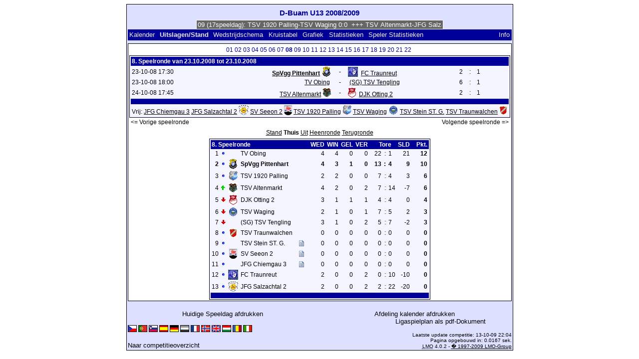

--- FILE ---
content_type: text/html; charset=UTF-8
request_url: https://klarakolumna.bplaced.net/lmo/lmo.php?action=results&tabtype=1&file=D-Jugend%2009.l98&st=8&lmouserlang=Nederlands
body_size: 4305
content:
<!DOCTYPE HTML PUBLIC "-//W3C//DTD HTML 4.01 Transitional//EN"
					"http://www.w3.org/TR/html4/loose.dtd">
<html lang="de">
<head>
<title>D-Buam U13  2008/2009</title>
<meta http-equiv="Content-Type" content="text/html; charset=utf-8">

  <link type='text/css' rel='stylesheet' href='https://klarakolumna.bplaced.net/lmo/lmo-style-nc.php'>
  <style type='text/css'>@import url('https://klarakolumna.bplaced.net/lmo/lmo-style.php');</style>
</head>
<body>
  <div align="center">
    <table class="lmoMain" cellspacing="0" cellpadding="0" border="0">
      <tr>
        <td colspan="2" align="center"><h1>D-Buam U13  2008/2009</h1></td>
      </tr>
      <tr>
        <td colspan="2" align="center">  <div align="center">    <script type="text/javascript">  var msg1t1639=" +++ D-Buam U13  2008/2009 (17speeldag): TSV 1920 Palling-TSV Waging 0:0  +++ TSV Altenmarkt-JFG Salzachtal 2 0:0 -Beslissing van het sportcomité:TSV Altenmarkt werd tot winnaar uitgeroepen +++ DJK Otting 2-SpVgg Pittenhart 5:1  +++ FC Traunreut-TV Obing 0:1  +++  ";
  var laenget1639=msg1t1639.length;
  var timerIDt1639 = null;
  var timerRunningt1639 = false;
  var idt1639,pauset1639=0,positiont1639=0;
  function marqueet1639(){
    var i,k,msg=msg1t1639;
    k=(60/msg.length)+1;
    for(i=0;i<=k;i++) msg+=""+msg;
    document.t1639.marquee.value=msg.substring(positiont1639,positiont1639+120);
    if(positiont1639++==laenget1639) positiont1639=0;
    id=setTimeout("marqueet1639()",1000/10.1);
    }
  function actiont1639(){
    if(!pause) {
      clearTimeout(id);
      pause=1;
      }
    else{
      marquee();
      pause=0;
    }
  }
  if (laenget1639>0) {
    if (document.layers) {  //Bug in NN4 -> Keine Styles erlaubt
      document.write('<form name="t1639"><input type="text" name="marquee" SIZE="60" readonly><\/form>');
    }else{
      document.write('<form name="t1639" style="margin:0 auto;"><input style="background:#666;color:#fff;border:1px solid #fff;" type="text" name="marquee" SIZE="60" readonly><\/form>');
    }
    marqueet1639();
  }
    </script>

    <noscript>
    <marquee style='background:#666;color:#fff;width:60ex;border:1px solid #fff;'> +++ D-Buam U13  2008/2009 (17speeldag): TSV 1920 Palling-TSV Waging 0:0  +++ TSV Altenmarkt-JFG Salzachtal 2 0:0 -Beslissing van het sportcomité:TSV Altenmarkt werd tot winnaar uitgeroepen +++ DJK Otting 2-SpVgg Pittenhart 5:1  +++ FC Traunreut-TV Obing 0:1  +++  </marquee>
    </noscript>
  </div></td>
      </tr>
      <tr>
        <td class="lmoMenu" align="left"><a href='/lmo/lmo.php?file=D-Jugend 09.l98&amp;action=cal&amp;st=8' title='Toon de kalender van de competitie'>Kalender</a>&nbsp;&nbsp;Uitslagen/Stand&nbsp;&nbsp;<a href='/lmo/lmo.php?file=D-Jugend 09.l98&amp;action=program' title='Overzicht van het wedstrijdschema van een bepaald team'>Wedstrijdschema</a>&nbsp;&nbsp;<a href='/lmo/lmo.php?file=D-Jugend 09.l98&amp;action=cross' title='Overzicht van de gespeelde wedstrijden'>Kruistabel</a>&nbsp;&nbsp;<a href='/lmo/lmo.php?file=D-Jugend 09.l98&amp;action=graph&amp;stat1=10&amp;stat2=12' title='Toon grafieken'>Grafiek</a>&nbsp;&nbsp;<a href='/lmo/lmo.php?file=D-Jugend 09.l98&amp;action=stats&amp;stat1=10&amp;stat2=12' title='Overzicht van de statistieken en prognoses'>Statistieken</a>&nbsp;&nbsp;<a href='/lmo/lmo.php?file=D-Jugend 09.l98&amp;action=spieler' title='Toon Speler Statistieken'>Speler Statistieken</a>&nbsp;&nbsp;&nbsp;&nbsp;<td class="lmoMenu" align="right"><a href='/lmo/lmo.php?file=D-Jugend 09.l98&amp;action=info' title='Informatie over dit PHP-script en haar schrijver'>Info</a></td>
      </tr>
      <tr>
        <td colspan="2" align="center">
<table class="lmoMiddle" cellspacing="0" cellpadding="0" border="0">  <tr>
    <td align="center"><table class="lmoSubmenu" cellspacing="0" cellpadding="0" border="0">
  <tr><td align='center'><a href='/lmo/lmo.php?action=results&amp;tabtype=1&amp;file=D-Jugend 09.l98&amp;st=1' title='Ga naar deze Speelronde'>01</a>&nbsp;</td><td align='center'><a href='/lmo/lmo.php?action=results&amp;tabtype=1&amp;file=D-Jugend 09.l98&amp;st=2' title='Ga naar deze Speelronde'>02</a>&nbsp;</td><td align='center'><a href='/lmo/lmo.php?action=results&amp;tabtype=1&amp;file=D-Jugend 09.l98&amp;st=3' title='Ga naar deze Speelronde'>03</a>&nbsp;</td><td align='center'><a href='/lmo/lmo.php?action=results&amp;tabtype=1&amp;file=D-Jugend 09.l98&amp;st=4' title='Ga naar deze Speelronde'>04</a>&nbsp;</td><td align='center'><a href='/lmo/lmo.php?action=results&amp;tabtype=1&amp;file=D-Jugend 09.l98&amp;st=5' title='Ga naar deze Speelronde'>05</a>&nbsp;</td><td align='center'><a href='/lmo/lmo.php?action=results&amp;tabtype=1&amp;file=D-Jugend 09.l98&amp;st=6' title='Ga naar deze Speelronde'>06</a>&nbsp;</td><td align='center'><a href='/lmo/lmo.php?action=results&amp;tabtype=1&amp;file=D-Jugend 09.l98&amp;st=7' title='Ga naar deze Speelronde'>07</a>&nbsp;</td><td align='center'>08&nbsp;</td><td align='center'><a href='/lmo/lmo.php?action=results&amp;tabtype=1&amp;file=D-Jugend 09.l98&amp;st=9' title='Ga naar deze Speelronde'>09</a>&nbsp;</td><td align='center'><a href='/lmo/lmo.php?action=results&amp;tabtype=1&amp;file=D-Jugend 09.l98&amp;st=10' title='Ga naar deze Speelronde'>10</a>&nbsp;</td><td align='center'><a href='/lmo/lmo.php?action=results&amp;tabtype=1&amp;file=D-Jugend 09.l98&amp;st=11' title='Ga naar deze Speelronde'>11</a>&nbsp;</td><td align='center'><a href='/lmo/lmo.php?action=results&amp;tabtype=1&amp;file=D-Jugend 09.l98&amp;st=12' title='Ga naar deze Speelronde'>12</a>&nbsp;</td><td align='center'><a href='/lmo/lmo.php?action=results&amp;tabtype=1&amp;file=D-Jugend 09.l98&amp;st=13' title='Ga naar deze Speelronde'>13</a>&nbsp;</td><td align='center'><a href='/lmo/lmo.php?action=results&amp;tabtype=1&amp;file=D-Jugend 09.l98&amp;st=14' title='Ga naar deze Speelronde'>14</a>&nbsp;</td><td align='center'><a href='/lmo/lmo.php?action=results&amp;tabtype=1&amp;file=D-Jugend 09.l98&amp;st=15' title='Ga naar deze Speelronde'>15</a>&nbsp;</td><td align='center'><a href='/lmo/lmo.php?action=results&amp;tabtype=1&amp;file=D-Jugend 09.l98&amp;st=16' title='Ga naar deze Speelronde'>16</a>&nbsp;</td><td align='center'><a href='/lmo/lmo.php?action=results&amp;tabtype=1&amp;file=D-Jugend 09.l98&amp;st=17' title='Ga naar deze Speelronde'>17</a>&nbsp;</td><td align='center'><a href='/lmo/lmo.php?action=results&amp;tabtype=1&amp;file=D-Jugend 09.l98&amp;st=18' title='Ga naar deze Speelronde'>18</a>&nbsp;</td><td align='center'><a href='/lmo/lmo.php?action=results&amp;tabtype=1&amp;file=D-Jugend 09.l98&amp;st=19' title='Ga naar deze Speelronde'>19</a>&nbsp;</td><td align='center'><a href='/lmo/lmo.php?action=results&amp;tabtype=1&amp;file=D-Jugend 09.l98&amp;st=20' title='Ga naar deze Speelronde'>20</a>&nbsp;</td><td align='center'><a href='/lmo/lmo.php?action=results&amp;tabtype=1&amp;file=D-Jugend 09.l98&amp;st=21' title='Ga naar deze Speelronde'>21</a>&nbsp;</td><td align='center'><a href='/lmo/lmo.php?action=results&amp;tabtype=1&amp;file=D-Jugend 09.l98&amp;st=22' title='Ga naar deze Speelronde'>22</a>&nbsp;</td>  </tr>
</table></td>
  </tr>  <tr>
    <td align="center"><table class="lmoInner" cellspacing="0" cellpadding="0" border="0">
  <tr>
    <th colspan="11" align="left">
    	8. Speelronde van 23.10.2008 tot 23.10.2008    </th>
  </tr>  <tr>    <td class="nobr">23-10-08 17:30</td>
    <td width="2">&nbsp;</td>
    <td class="nobr" align="right"><a href="/lmo/lmo.php?action=program&amp;file=D-Jugend 09.l98&amp;selteam=10" title="Wedstrijdschema van het team"><strong>SpVgg Pittenhart</strong></a>&nbsp;<img src='https://klarakolumna.bplaced.net/lmo/img/teams/small/SpVgg%20Pittenhart.gif' width="20" height="20"  alt='' />     </td>
    <td align="center" width="10">-</td>
    <td class="nobr" align="left"><img src='https://klarakolumna.bplaced.net/lmo/img/teams/small/FC%20Traunreut.gif' width="20" height="20"  alt='' /> &nbsp;<a href="/lmo/lmo.php?action=program&amp;file=D-Jugend 09.l98&amp;selteam=8" title="Wedstrijdschema van het team">FC Traunreut</a>    </td>
    <td width="2">&nbsp;</td>
    <td align="right">2</td>
    <td align="center" width="8">:</td>
    <td align="left">1</td>    <td width="2">&nbsp;</td>
    <td class="nobr" align="left">&nbsp;&nbsp;&nbsp;&nbsp;</td>
  </tr>  <tr>    <td class="nobr">23-10-08 18:00</td>
    <td width="2">&nbsp;</td>
    <td class="nobr" align="right"><a href="/lmo/lmo.php?action=program&amp;file=D-Jugend 09.l98&amp;selteam=1" title="Wedstrijdschema van het team">TV Obing</a>&nbsp;    </td>
    <td align="center" width="10">-</td>
    <td class="nobr" align="left">&nbsp;<a href="/lmo/lmo.php?action=program&amp;file=D-Jugend 09.l98&amp;selteam=9" title="Wedstrijdschema van het team">(SG) TSV Tengling</a>    </td>
    <td width="2">&nbsp;</td>
    <td align="right">6</td>
    <td align="center" width="8">:</td>
    <td align="left">1</td>    <td width="2">&nbsp;</td>
    <td class="nobr" align="left">&nbsp;&nbsp;&nbsp;&nbsp;</td>
  </tr>  <tr>    <td class="nobr">24-10-08 17:45</td>
    <td width="2">&nbsp;</td>
    <td class="nobr" align="right"><a href="/lmo/lmo.php?action=program&amp;file=D-Jugend 09.l98&amp;selteam=6" title="Wedstrijdschema van het team">TSV Altenmarkt</a>&nbsp;<img src='https://klarakolumna.bplaced.net/lmo/img/teams/small/TSV%20Altenmarkt.gif' width="18" height="20"  alt='' />     </td>
    <td align="center" width="10">-</td>
    <td class="nobr" align="left"><img src='https://klarakolumna.bplaced.net/lmo/img/teams/small/DJK%20Otting%202.gif' width="16" height="20"  alt='' /> &nbsp;<a href="/lmo/lmo.php?action=program&amp;file=D-Jugend 09.l98&amp;selteam=4" title="Wedstrijdschema van het team">DJK Otting 2</a>    </td>
    <td width="2">&nbsp;</td>
    <td align="right">2</td>
    <td align="center" width="8">:</td>
    <td align="left">1</td>    <td width="2">&nbsp;</td>
    <td class="nobr" align="left">&nbsp;&nbsp;&nbsp;&nbsp;</td>
  </tr>  <tr>  
    <td class="lmoFooter" align="center" width="100%" colspan="11">&nbsp;    </td>
  </tr>  <tr>  
    <td align="center" width="100%" colspan="11">Vrij: <a href="/lmo/lmo.php?action=program&amp;file=D-Jugend 09.l98&amp;selteam=2" title="Wedstrijdschema van het team">JFG Chiemgau 3</a>&nbsp;<a href="/lmo/lmo.php?action=program&amp;file=D-Jugend 09.l98&amp;selteam=3" title="Wedstrijdschema van het team">JFG Salzachtal 2</a>&nbsp;<img src='https://klarakolumna.bplaced.net/lmo/img/teams/small/JFG%20Salzachtal%202.gif' width="20" height="20"  alt='' /> <a href="/lmo/lmo.php?action=program&amp;file=D-Jugend 09.l98&amp;selteam=5" title="Wedstrijdschema van het team">SV Seeon 2</a>&nbsp;<img src='https://klarakolumna.bplaced.net/lmo/img/teams/small/SV%20Seeon%202.gif' width="16" height="20"  alt='' /> <a href="/lmo/lmo.php?action=program&amp;file=D-Jugend 09.l98&amp;selteam=7" title="Wedstrijdschema van het team">TSV 1920 Palling</a>&nbsp;<img src='https://klarakolumna.bplaced.net/lmo/img/teams/small/TSV%201920%20Palling.gif' width="18" height="20"  alt='' /> <a href="/lmo/lmo.php?action=program&amp;file=D-Jugend 09.l98&amp;selteam=11" title="Wedstrijdschema van het team">TSV Waging</a>&nbsp;<img src='https://klarakolumna.bplaced.net/lmo/img/teams/small/TSV%20Waging.gif' width="20" height="20"  alt='' /> <a href="/lmo/lmo.php?action=program&amp;file=D-Jugend 09.l98&amp;selteam=12" title="Wedstrijdschema van het team">TSV Stein ST. G.</a>&nbsp;<a href="/lmo/lmo.php?action=program&amp;file=D-Jugend 09.l98&amp;selteam=13" title="Wedstrijdschema van het team">TSV Traunwalchen</a>&nbsp;<img src='https://klarakolumna.bplaced.net/lmo/img/teams/small/TSV%20Traunwalchen.gif' width="16" height="20"  alt='' /> </td> 
  </tr></table></td>
  </tr>  <tr>
    <td>
      <table width="100%" cellspacing="0" cellpadding="0" border="0">
        <tr>          <td align="left">&nbsp;<a href="/lmo/lmo.php?action=results&amp;tabtype=1&amp;file=D-Jugend 09.l98&amp;st=7" title="Vorige speelronde">&lt;= Vorige speelronde</a>&nbsp;</td>          <td align="right">&nbsp;<a href="/lmo/lmo.php?action=results&amp;tabtype=1&amp;file=D-Jugend 09.l98&amp;st=9" title="Volgende speelronde">Volgende speelronde =&gt;</a>&nbsp;</td>        </tr>
      </table>
    </td>
  </tr>  <tr>
    <td align="center">
<table class="lmoInner" cellspacing="0" cellpadding="0" border="0">
  <caption><a href="/lmo/lmo.php?action=results&amp;file=D-Jugend 09.l98&amp;endtab=8&amp;st=8&amp;tabtype=0" title="Totaalstand">Stand</a>&nbsp;Thuis&nbsp;<a href="/lmo/lmo.php?action=results&amp;file=D-Jugend 09.l98&amp;endtab=8&amp;st=8&amp;tabtype=2" title="Uitstand">Uit</a>&nbsp;<a href="/lmo/lmo.php?action=results&amp;file=D-Jugend 09.l98&amp;endtab=8&amp;st=8&amp;tabtype=4" title="Heenronde">Heenronde</a>&nbsp;<a href="/lmo/lmo.php?action=results&amp;file=D-Jugend 09.l98&amp;endtab=8&amp;st=8&amp;tabtype=3" title="Terugronde">Terugronde</a>  </caption>  <tr>
    <th align="left" colspan="7">8. Speelronde&nbsp;</th>
    <th align="right">WED</th>
    <th align="right">WIN</th>    <th align="right">GEL</th>    <th align="right">VER</th>    <th style="width:2px;">&nbsp;</th>
    <th colspan="3" align="center">Tore</th>
    <th align="right">SLD</th>    <th style="width:2px;">&nbsp;</th>
    <th  align="right">Pkt.</th>  </tr>  <tr>
    <td class="nobr" align="right">1</td>
        <td class="nobr"><img src='https://klarakolumna.bplaced.net/lmo/img/lmo-tab0.gif' width="9" height="9" border="0" alt='' /></td>
    <td class="nobr" align="center"></td>
    <td class="nobr" align="left">
    	TV Obing
    </td>
    <td class="nobr" style="width:2px;">&nbsp;</td>
    <td class="nobr">&nbsp;    </td>
    <td class="nobr" style="width:2px;">&nbsp;</td>
    <td class="nobr" align="right">4</td>
    <td class="nobr" align="right">4</td>    <td class="nobr" align="right">0</td>    <td class="nobr" align="right">0</td>
    <td class="nobr" style="width:2px;">&nbsp;</td>
    <td class="nobr" align="right">22</td>
    <td class="nobr" align="center" style="width:4px;">:</td>
    <td class="nobr">1</td>
    <td class="nobr" align="right">21</td>    <td class="nobr" style="width:2px;">&nbsp;</td>
    <td class="nobr" align="right"><strong>12</strong></td>  </tr>  <tr>
    <td class="nobr" align="right"><strong>2</strong></td>
        <td class="nobr"><img src='https://klarakolumna.bplaced.net/lmo/img/lmo-tab0.gif' width="9" height="9" border="0" alt='' /></td>
    <td class="nobr" align="center"><img src='https://klarakolumna.bplaced.net/lmo/img/teams/small/SpVgg%20Pittenhart.gif' width="20" height="20"  alt='' /> </td>
    <td class="nobr" align="left">
    	<strong>SpVgg Pittenhart</strong>
    </td>
    <td class="nobr" style="width:2px;">&nbsp;</td>
    <td class="nobr">&nbsp;    </td>
    <td class="nobr" style="width:2px;">&nbsp;</td>
    <td class="nobr" align="right"><strong>4</strong></td>
    <td class="nobr" align="right"><strong>3</strong></td>    <td class="nobr" align="right"><strong>1</strong></td>    <td class="nobr" align="right"><strong>0</strong></td>
    <td class="nobr" style="width:2px;">&nbsp;</td>
    <td class="nobr" align="right"><strong>13</strong></td>
    <td class="nobr" align="center" style="width:4px;"><strong>:</strong></td>
    <td class="nobr"><strong>4</strong></td>
    <td class="nobr" align="right"><strong>9</strong></td>    <td class="nobr" style="width:2px;">&nbsp;</td>
    <td class="nobr" align="right"><strong>10</strong></td>  </tr>  <tr>
    <td class="nobr" align="right">3</td>
        <td class="nobr"><img src='https://klarakolumna.bplaced.net/lmo/img/lmo-tab0.gif' width="9" height="9" border="0" alt='' /></td>
    <td class="nobr" align="center"><img src='https://klarakolumna.bplaced.net/lmo/img/teams/small/TSV%201920%20Palling.gif' width="18" height="20"  alt='' /> </td>
    <td class="nobr" align="left">
    	TSV 1920 Palling
    </td>
    <td class="nobr" style="width:2px;">&nbsp;</td>
    <td class="nobr">&nbsp;    </td>
    <td class="nobr" style="width:2px;">&nbsp;</td>
    <td class="nobr" align="right">2</td>
    <td class="nobr" align="right">2</td>    <td class="nobr" align="right">0</td>    <td class="nobr" align="right">0</td>
    <td class="nobr" style="width:2px;">&nbsp;</td>
    <td class="nobr" align="right">7</td>
    <td class="nobr" align="center" style="width:4px;">:</td>
    <td class="nobr">4</td>
    <td class="nobr" align="right">3</td>    <td class="nobr" style="width:2px;">&nbsp;</td>
    <td class="nobr" align="right"><strong>6</strong></td>  </tr>  <tr>
    <td class="nobr" align="right">4</td>
        <td class="nobr"><img src='https://klarakolumna.bplaced.net/lmo/img/lmo-tab1.gif' width="9" height="9" border="0" alt='' /></td>
    <td class="nobr" align="center"><img src='https://klarakolumna.bplaced.net/lmo/img/teams/small/TSV%20Altenmarkt.gif' width="18" height="20"  alt='' /> </td>
    <td class="nobr" align="left">
    	TSV Altenmarkt
    </td>
    <td class="nobr" style="width:2px;">&nbsp;</td>
    <td class="nobr">&nbsp;    </td>
    <td class="nobr" style="width:2px;">&nbsp;</td>
    <td class="nobr" align="right">4</td>
    <td class="nobr" align="right">2</td>    <td class="nobr" align="right">0</td>    <td class="nobr" align="right">2</td>
    <td class="nobr" style="width:2px;">&nbsp;</td>
    <td class="nobr" align="right">7</td>
    <td class="nobr" align="center" style="width:4px;">:</td>
    <td class="nobr">14</td>
    <td class="nobr" align="right">-7</td>    <td class="nobr" style="width:2px;">&nbsp;</td>
    <td class="nobr" align="right"><strong>6</strong></td>  </tr>  <tr>
    <td class="nobr" align="right">5</td>
        <td class="nobr"><img src='https://klarakolumna.bplaced.net/lmo/img/lmo-tab2.gif' width="9" height="9" border="0" alt='' /></td>
    <td class="nobr" align="center"><img src='https://klarakolumna.bplaced.net/lmo/img/teams/small/DJK%20Otting%202.gif' width="16" height="20"  alt='' /> </td>
    <td class="nobr" align="left">
    	DJK Otting 2
    </td>
    <td class="nobr" style="width:2px;">&nbsp;</td>
    <td class="nobr">&nbsp;    </td>
    <td class="nobr" style="width:2px;">&nbsp;</td>
    <td class="nobr" align="right">3</td>
    <td class="nobr" align="right">1</td>    <td class="nobr" align="right">1</td>    <td class="nobr" align="right">1</td>
    <td class="nobr" style="width:2px;">&nbsp;</td>
    <td class="nobr" align="right">4</td>
    <td class="nobr" align="center" style="width:4px;">:</td>
    <td class="nobr">4</td>
    <td class="nobr" align="right">0</td>    <td class="nobr" style="width:2px;">&nbsp;</td>
    <td class="nobr" align="right"><strong>4</strong></td>  </tr>  <tr>
    <td class="nobr" align="right">6</td>
        <td class="nobr"><img src='https://klarakolumna.bplaced.net/lmo/img/lmo-tab2.gif' width="9" height="9" border="0" alt='' /></td>
    <td class="nobr" align="center"><img src='https://klarakolumna.bplaced.net/lmo/img/teams/small/TSV%20Waging.gif' width="20" height="20"  alt='' /> </td>
    <td class="nobr" align="left">
    	TSV Waging
    </td>
    <td class="nobr" style="width:2px;">&nbsp;</td>
    <td class="nobr">&nbsp;    </td>
    <td class="nobr" style="width:2px;">&nbsp;</td>
    <td class="nobr" align="right">2</td>
    <td class="nobr" align="right">1</td>    <td class="nobr" align="right">0</td>    <td class="nobr" align="right">1</td>
    <td class="nobr" style="width:2px;">&nbsp;</td>
    <td class="nobr" align="right">7</td>
    <td class="nobr" align="center" style="width:4px;">:</td>
    <td class="nobr">5</td>
    <td class="nobr" align="right">2</td>    <td class="nobr" style="width:2px;">&nbsp;</td>
    <td class="nobr" align="right"><strong>3</strong></td>  </tr>  <tr>
    <td class="nobr" align="right">7</td>
        <td class="nobr"><img src='https://klarakolumna.bplaced.net/lmo/img/lmo-tab2.gif' width="9" height="9" border="0" alt='' /></td>
    <td class="nobr" align="center"></td>
    <td class="nobr" align="left">
    	(SG) TSV Tengling
    </td>
    <td class="nobr" style="width:2px;">&nbsp;</td>
    <td class="nobr">&nbsp;    </td>
    <td class="nobr" style="width:2px;">&nbsp;</td>
    <td class="nobr" align="right">3</td>
    <td class="nobr" align="right">1</td>    <td class="nobr" align="right">0</td>    <td class="nobr" align="right">2</td>
    <td class="nobr" style="width:2px;">&nbsp;</td>
    <td class="nobr" align="right">5</td>
    <td class="nobr" align="center" style="width:4px;">:</td>
    <td class="nobr">7</td>
    <td class="nobr" align="right">-2</td>    <td class="nobr" style="width:2px;">&nbsp;</td>
    <td class="nobr" align="right"><strong>3</strong></td>  </tr>  <tr>
    <td class="nobr" align="right">8</td>
        <td class="nobr"><img src='https://klarakolumna.bplaced.net/lmo/img/lmo-tab0.gif' width="9" height="9" border="0" alt='' /></td>
    <td class="nobr" align="center"><img src='https://klarakolumna.bplaced.net/lmo/img/teams/small/TSV%20Traunwalchen.gif' width="16" height="20"  alt='' /> </td>
    <td class="nobr" align="left">
    	TSV Traunwalchen
    </td>
    <td class="nobr" style="width:2px;">&nbsp;</td>
    <td class="nobr">&nbsp;    </td>
    <td class="nobr" style="width:2px;">&nbsp;</td>
    <td class="nobr" align="right">0</td>
    <td class="nobr" align="right">0</td>    <td class="nobr" align="right">0</td>    <td class="nobr" align="right">0</td>
    <td class="nobr" style="width:2px;">&nbsp;</td>
    <td class="nobr" align="right">0</td>
    <td class="nobr" align="center" style="width:4px;">:</td>
    <td class="nobr">0</td>
    <td class="nobr" align="right">0</td>    <td class="nobr" style="width:2px;">&nbsp;</td>
    <td class="nobr" align="right"><strong>0</strong></td>  </tr>  <tr>
    <td class="nobr" align="right">9</td>
        <td class="nobr"><img src='https://klarakolumna.bplaced.net/lmo/img/lmo-tab0.gif' width="9" height="9" border="0" alt='' /></td>
    <td class="nobr" align="center"></td>
    <td class="nobr" align="left">
    	TSV Stein ST. G.
    </td>
    <td class="nobr" style="width:2px;">&nbsp;</td>
    <td class="nobr">      <a href='#' onclick="alert('');window.focus();return false;"><img src='https://klarakolumna.bplaced.net/lmo/img/lmo-st2.gif' width='10' height='12' border='0' alt='' /><span class='popup'> <strong>TSV Stein ST. G.</strong><br />
<br />
<strong>NOTITIE:</strong> Au�er Konkurenz</span></a>    </td>
    <td class="nobr" style="width:2px;">&nbsp;</td>
    <td class="nobr" align="right">0</td>
    <td class="nobr" align="right">0</td>    <td class="nobr" align="right">0</td>    <td class="nobr" align="right">0</td>
    <td class="nobr" style="width:2px;">&nbsp;</td>
    <td class="nobr" align="right">0</td>
    <td class="nobr" align="center" style="width:4px;">:</td>
    <td class="nobr">0</td>
    <td class="nobr" align="right">0</td>    <td class="nobr" style="width:2px;">&nbsp;</td>
    <td class="nobr" align="right"><strong>0</strong></td>  </tr>  <tr>
    <td class="nobr" align="right">10</td>
        <td class="nobr"><img src='https://klarakolumna.bplaced.net/lmo/img/lmo-tab0.gif' width="9" height="9" border="0" alt='' /></td>
    <td class="nobr" align="center"><img src='https://klarakolumna.bplaced.net/lmo/img/teams/small/SV%20Seeon%202.gif' width="16" height="20"  alt='' /> </td>
    <td class="nobr" align="left">
    	SV Seeon 2
    </td>
    <td class="nobr" style="width:2px;">&nbsp;</td>
    <td class="nobr">      <a href='#' onclick="alert('');window.focus();return false;"><img src='https://klarakolumna.bplaced.net/lmo/img/lmo-st2.gif' width='10' height='12' border='0' alt='' /><span class='popup'><img src='https://klarakolumna.bplaced.net/lmo/img/teams/small/SV%20Seeon%202.gif' width="16" height="20"  alt='' />  <strong>SV Seeon 2</strong><br />
<br />
<strong>NOTITIE:</strong> Mannschaft zur�ckgezogen</span></a>    </td>
    <td class="nobr" style="width:2px;">&nbsp;</td>
    <td class="nobr" align="right">0</td>
    <td class="nobr" align="right">0</td>    <td class="nobr" align="right">0</td>    <td class="nobr" align="right">0</td>
    <td class="nobr" style="width:2px;">&nbsp;</td>
    <td class="nobr" align="right">0</td>
    <td class="nobr" align="center" style="width:4px;">:</td>
    <td class="nobr">0</td>
    <td class="nobr" align="right">0</td>    <td class="nobr" style="width:2px;">&nbsp;</td>
    <td class="nobr" align="right"><strong>0</strong></td>  </tr>  <tr>
    <td class="nobr" align="right">11</td>
        <td class="nobr"><img src='https://klarakolumna.bplaced.net/lmo/img/lmo-tab0.gif' width="9" height="9" border="0" alt='' /></td>
    <td class="nobr" align="center"></td>
    <td class="nobr" align="left">
    	JFG Chiemgau 3
    </td>
    <td class="nobr" style="width:2px;">&nbsp;</td>
    <td class="nobr">      <a href='#' onclick="alert('');window.focus();return false;"><img src='https://klarakolumna.bplaced.net/lmo/img/lmo-st2.gif' width='10' height='12' border='0' alt='' /><span class='popup'> <strong>JFG Chiemgau 3</strong><br />
<br />
<strong>NOTITIE:</strong> Mannschaft zur�ckgezogen</span></a>    </td>
    <td class="nobr" style="width:2px;">&nbsp;</td>
    <td class="nobr" align="right">0</td>
    <td class="nobr" align="right">0</td>    <td class="nobr" align="right">0</td>    <td class="nobr" align="right">0</td>
    <td class="nobr" style="width:2px;">&nbsp;</td>
    <td class="nobr" align="right">0</td>
    <td class="nobr" align="center" style="width:4px;">:</td>
    <td class="nobr">0</td>
    <td class="nobr" align="right">0</td>    <td class="nobr" style="width:2px;">&nbsp;</td>
    <td class="nobr" align="right"><strong>0</strong></td>  </tr>  <tr>
    <td class="nobr" align="right">12</td>
        <td class="nobr"><img src='https://klarakolumna.bplaced.net/lmo/img/lmo-tab0.gif' width="9" height="9" border="0" alt='' /></td>
    <td class="nobr" align="center"><img src='https://klarakolumna.bplaced.net/lmo/img/teams/small/FC%20Traunreut.gif' width="20" height="20"  alt='' /> </td>
    <td class="nobr" align="left">
    	FC Traunreut
    </td>
    <td class="nobr" style="width:2px;">&nbsp;</td>
    <td class="nobr">&nbsp;    </td>
    <td class="nobr" style="width:2px;">&nbsp;</td>
    <td class="nobr" align="right">2</td>
    <td class="nobr" align="right">0</td>    <td class="nobr" align="right">0</td>    <td class="nobr" align="right">2</td>
    <td class="nobr" style="width:2px;">&nbsp;</td>
    <td class="nobr" align="right">0</td>
    <td class="nobr" align="center" style="width:4px;">:</td>
    <td class="nobr">10</td>
    <td class="nobr" align="right">-10</td>    <td class="nobr" style="width:2px;">&nbsp;</td>
    <td class="nobr" align="right"><strong>0</strong></td>  </tr>  <tr>
    <td class="nobr" align="right">13</td>
        <td class="nobr"><img src='https://klarakolumna.bplaced.net/lmo/img/lmo-tab0.gif' width="9" height="9" border="0" alt='' /></td>
    <td class="nobr" align="center"><img src='https://klarakolumna.bplaced.net/lmo/img/teams/small/JFG%20Salzachtal%202.gif' width="20" height="20"  alt='' /> </td>
    <td class="nobr" align="left">
    	JFG Salzachtal 2
    </td>
    <td class="nobr" style="width:2px;">&nbsp;</td>
    <td class="nobr">&nbsp;    </td>
    <td class="nobr" style="width:2px;">&nbsp;</td>
    <td class="nobr" align="right">2</td>
    <td class="nobr" align="right">0</td>    <td class="nobr" align="right">0</td>    <td class="nobr" align="right">2</td>
    <td class="nobr" style="width:2px;">&nbsp;</td>
    <td class="nobr" align="right">2</td>
    <td class="nobr" align="center" style="width:4px;">:</td>
    <td class="nobr">22</td>
    <td class="nobr" align="right">-20</td>    <td class="nobr" style="width:2px;">&nbsp;</td>
    <td class="nobr" align="right"><strong>0</strong></td>  </tr>  <tr>
    <td class="lmoFooter" align="center" colspan="22">&nbsp;    </td>
  </tr>
</table></td>
  </tr>
</table></td>
      </tr>
      <tr>
        <td colspan="2" align="center">        <table width="100%" cellspacing="0" cellpadding="0" border="0">
          <tr>           <td align="center"><a href='https://klarakolumna.bplaced.net/lmo/output/D-Jugend 09.l98-st.html' title='Toont een Afdrukvoorbeeld van de huidige speeldag'>Huidige Speeldag afdrukken</a>&nbsp;            </td>
            <td align="center"><a href='https://klarakolumna.bplaced.net/lmo/output/D-Jugend 09.l98-sp.html' title='Geeft een afdrukvoorbeeld van alle wedstrijden'>Afdeling kalender afdrukken</a>&nbsp;            </td>
          </tr>
        </table>  <table width="100%" cellspacing="0" cellpadding="0" border="0">
      <tr><td align="center" width='37%'>
  </td>
  <td align="center">
  &nbsp;
  </td>
        <td align="center" width='37%'>
          <a target='_blank' href='https://klarakolumna.bplaced.net/lmo/addon/pdf/pdf-spielplan.php?file=D-Jugend 09.l98' title='Erstellt aus dem Ligaspielplan ein Pdf-Dokument und zeigt es an.'>
  Ligaspielplan als pdf-Dokument</a>        </td>
      </tr>
  </table>
</td>
      </tr>
      <tr>
        <td class="lmoFooter" colspan="2" align="left"><a href='/lmo/lmo.php?action=results&amp;tabtype=1&amp;file=D-Jugend%2009.l98&amp;st=8&amp;lmouserlang=Cestina' title='Cestina'><img src='https://klarakolumna.bplaced.net/lmo/img/Cestina.gif' border='1' title='Cestina' alt='Cestina'></a> <a href='/lmo/lmo.php?action=results&amp;tabtype=1&amp;file=D-Jugend%2009.l98&amp;st=8&amp;lmouserlang=Portugues' title='Portugues'><img src='https://klarakolumna.bplaced.net/lmo/img/Portugues.gif' border='1' title='Portugues' alt='Portugues'></a> <a href='/lmo/lmo.php?action=results&amp;tabtype=1&amp;file=D-Jugend%2009.l98&amp;st=8&amp;lmouserlang=Slovenskega' title='Slovenskega'><img src='https://klarakolumna.bplaced.net/lmo/img/Slovenskega.gif' border='1' title='Slovenskega' alt='Slovenskega'></a> <a href='/lmo/lmo.php?action=results&amp;tabtype=1&amp;file=D-Jugend%2009.l98&amp;st=8&amp;lmouserlang=Espanol' title='Espanol'><img src='https://klarakolumna.bplaced.net/lmo/img/Espanol.gif' border='1' title='Espanol' alt='Espanol'></a> <a href='/lmo/lmo.php?action=results&amp;tabtype=1&amp;file=D-Jugend%2009.l98&amp;st=8&amp;lmouserlang=Deutsch' title='Deutsch'><img src='https://klarakolumna.bplaced.net/lmo/img/Deutsch.gif' border='1' title='Deutsch' alt='Deutsch'></a> <img title='Nederlands' src='https://klarakolumna.bplaced.net/lmo/img/Nederlands.selected.gif' border='1' alt='Nederlands'> <a href='/lmo/lmo.php?action=results&amp;tabtype=1&amp;file=D-Jugend%2009.l98&amp;st=8&amp;lmouserlang=Francais' title='Francais'><img src='https://klarakolumna.bplaced.net/lmo/img/Francais.gif' border='1' title='Francais' alt='Francais'></a> <a href='/lmo/lmo.php?action=results&amp;tabtype=1&amp;file=D-Jugend%2009.l98&amp;st=8&amp;lmouserlang=Norsk' title='Norsk'><img src='https://klarakolumna.bplaced.net/lmo/img/Norsk.gif' border='1' title='Norsk' alt='Norsk'></a> <a href='/lmo/lmo.php?action=results&amp;tabtype=1&amp;file=D-Jugend%2009.l98&amp;st=8&amp;lmouserlang=English' title='English'><img src='https://klarakolumna.bplaced.net/lmo/img/English.gif' border='1' title='English' alt='English'></a> <a href='/lmo/lmo.php?action=results&amp;tabtype=1&amp;file=D-Jugend%2009.l98&amp;st=8&amp;lmouserlang=Magyar' title='Magyar'><img src='https://klarakolumna.bplaced.net/lmo/img/Magyar.gif' border='1' title='Magyar' alt='Magyar'></a> <a href='/lmo/lmo.php?action=results&amp;tabtype=1&amp;file=D-Jugend%2009.l98&amp;st=8&amp;lmouserlang=Romanian' title='Romanian'><img src='https://klarakolumna.bplaced.net/lmo/img/Romanian.gif' border='1' title='Romanian' alt='Romanian'></a> <a href='/lmo/lmo.php?action=results&amp;tabtype=1&amp;file=D-Jugend%2009.l98&amp;st=8&amp;lmouserlang=Italiano' title='Italiano'><img src='https://klarakolumna.bplaced.net/lmo/img/Italiano.gif' border='1' title='Italiano' alt='Italiano'></a> &nbsp;</td>
      </tr>
      <tr>
        <td colspan="2">
          <table width="100%" cellspacing="0" cellpadding="0" border="0">
            <tr>
              <td valign="bottom" align="left"><a href='/lmo/lmo.php' title='Hier kun je naar een ander competitie gaan'>Naar competitieoverzicht</a>&nbsp;&nbsp;&nbsp;</td>
              <td class="lmoFooter" valign="bottom" align="right">Laatste update competitie:&nbsp;13-10-09 22:04<br>Pagina opgebouwd in: 0.0167 sek.<br><acronym title="Liga Manager Online">LMO</acronym> 4.0.2 - <a href="http://www.liga-manager-online.de/" title="Click here to get informations about this script">� 1997-2009 LMO-Group</a></td>
            </tr>
    	    </table>
        </td>
      </tr>
    </table>
  </div>
</body>
</html>